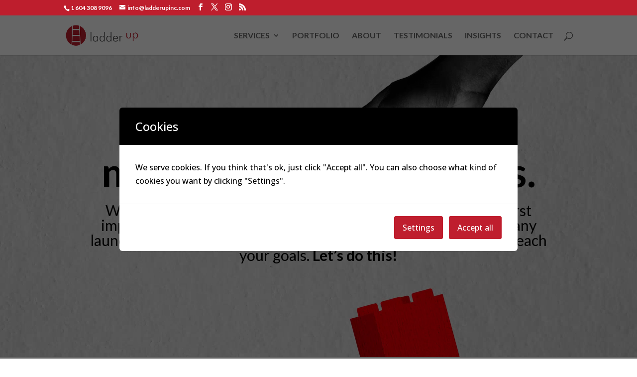

--- FILE ---
content_type: text/javascript
request_url: https://ladderupinc.com/wp-content/uploads/cookies-and-content-security-policy-error-message.js?ver=2.28&mod=20241205201830
body_size: 499
content:
var CACSP_COOKIE_NAME = 'cookies_and_content_security_policy';if (cacspMessages.cacspWpEngineCompatibilityMode === '1') {CACSP_COOKIE_NAME = 'wpe-us';}var cacspalways = "https://elegantthemes.com/ https://*.elegantthemes.com/ http://77j.012.mywebsitetransfer.com/ https://*.paypal.com/ https://*.stripe.com/ ";var cacspstatistics = "https://*.hubspot.com/ https://static.hsappstatic.net/ https://forms.hsforms.com/ https://*.hotjar.com/ ";var cacspexperience = "https://*.hsforms.com/ https://www.google.com/ https://maps.google.com/ https://docs.google.com/ https://youtube.com/ https://*.youtube.com/ https://youtube-nocookie.com/ https://*.youtube-nocookie.com/ https://youtu.be/ https://*.vimeo.com/ https://*.spotify.com/ https://*.issuu.com/ https://platform.twitter.com/ https://syndication.twitter.com/ https://*.soundcloud.com/ https://*.calendly.com/ https://calendly.com/ ";var cacspmarkerting = "https://googleads.g.doubleclick.net/ https://tpc.googlesyndication.com/ https://*.doubleclick.net/ https://app.hubspot.com/ ";if (Cookies.get(CACSP_COOKIE_NAME)) {cookie_filter = JSON.parse(Cookies.get(CACSP_COOKIE_NAME));if (cookie_filter) {var cacspAllowedDomains = cacspalways;jQuery.each(cookie_filter, function( index, value ) {cacspAllowedDomains += window['cacsp' + value];});jQuery(window).on('load', function() {cookiesAndContentPolicyErrorMessage(cacspAllowedDomains, 'https://77j.012.mywebsitetransfer.com');});}} else {jQuery(window).on('load', function() {var cacspAllowedDomains = cacspalways;cookiesAndContentPolicyErrorMessage(cacspAllowedDomains, 'https://77j.012.mywebsitetransfer.com');});}if (window.MutationObserver) {observer = new MutationObserver(function (mutations) {mutations.forEach(function (mutation) {mutation.addedNodes.forEach(function (node) {if (typeof node.getElementsByTagName !== 'function') {return;}var elements = node.querySelectorAll('iframe, object');var elementsArr = Array.from(elements);elementsArr.forEach(function () {cookiesAndContentPolicyErrorMessage(cacspAllowedDomains, 'https://77j.012.mywebsitetransfer.com');});});});});observer.observe(document, {attributes: true,childList: true,attributeOldValue: true,subtree: true,});}